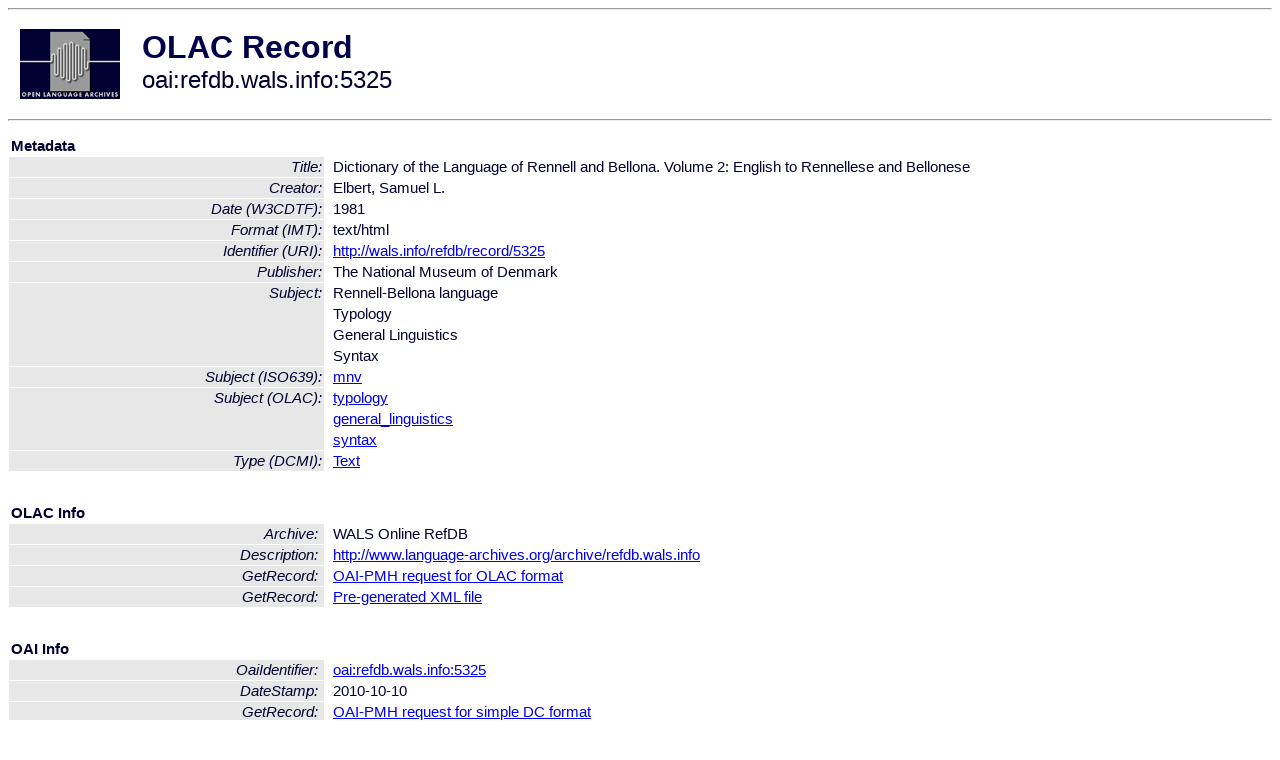

--- FILE ---
content_type: text/html
request_url: http://www.language-archives.org/item/oai:refdb.wals.info:5325
body_size: 1579
content:
<HTML>
<HEAD>
<TITLE>OLAC Record: Dictionary of the Language of Rennell and Bellona. Volume 2: English to Rennellese and Bellonese</TITLE>
<script type="text/javascript" src="/js/gatrack.js"></script>
<LINK REL="stylesheet" TYPE="text/css" HREF="/olac.css">
<meta http-equiv="Content-Type" content="text/html; charset=UTF-8">
<meta name="DC.Title" content="Dictionary of the Language of Rennell and Bellona. Volume 2: English to Rennellese and Bellonese">
<meta name="DC.Creator" content="Elbert, Samuel L.">
<meta name="DC.Date" content="[W3CDTF] 1981">
<meta name="DC.Format" content="[IMT] text/html">
<meta name="DC.Identifier" content="[URI] http://wals.info/refdb/record/5325">
<meta name="DC.Publisher" content="The National Museum of Denmark">
<meta name="DC.Subject" content="[language = mnv] Rennell-Bellona">
<meta name="DC.Subject" content="[linguistic-field = typology] Typology">
<meta name="DC.Subject" content="[linguistic-field = general_linguistics] General Linguistics">
<meta name="DC.Subject" content="[linguistic-field = syntax] Syntax">
<meta name="DC.Type" content="[DCMIType] Text">
<style>
.lookup {width: 25%;}
.lookuptable {width: 100%;}
</style>
</HEAD>

<BODY>
<HR>
<TABLE CELLPADDING="10">
<TR>
<TD> <A HREF="/"><IMG SRC="/images/olac100.gif"
BORDER="0"></A></TD>
<TD><span style="color:#00004a; font-size:24pt; font-weight:bold"
>OLAC Record</span><br/><span style="font-size:18pt"
>oai:refdb.wals.info:5325</span></FONT></H1></TD>
</TR>
</TABLE>
<HR>

<p><table class=lookuptable cellspacing=1 cellpadding=2 border=0>
<tr><td colspan=3><b>Metadata</b></td></tr>
<tr><td class=lookup ><i>Title:</i></td><td></td><td>Dictionary of the Language of Rennell and Bellona. Volume 2: English to Rennellese and Bellonese</td></tr>
<tr><td class=lookup ><i>Creator:</i></td><td></td><td>Elbert, Samuel L.</td></tr>
<tr><td class=lookup ><i>Date (W3CDTF):</i></td><td></td><td>1981</td></tr>
<tr><td class=lookup ><i>Format (IMT):</i></td><td></td><td>text/html</td></tr>
<tr><td class=lookup ><i>Identifier (URI):</i></td><td></td><td><a href="http://wals.info/refdb/record/5325" onClick="_gaq.push(['_trackPageview', '/archive_item_clicks/refdb.wals.info']);">http://wals.info/refdb/record/5325</a></td></tr>
<tr><td class=lookup ><i>Publisher:</i></td><td></td><td>The National Museum of Denmark</td></tr>
<tr><td class=lookup rowspan=4><i>Subject:</i></td><td></td><td>Rennell-Bellona language</td></tr>
<tr><td></td><td>Typology</td></tr>
<tr><td></td><td>General Linguistics</td></tr>
<tr><td></td><td>Syntax</td></tr>
<tr><td class=lookup ><i>Subject (ISO639):</i></td><td></td><td><a href="/language/mnv">mnv</a></td></tr>
<tr><td class=lookup rowspan=3><i>Subject (OLAC):</i></td><td></td><td><a href="/search?q=olac_typology&a=---+all+archives+">typology</a></td></tr>
<tr><td></td><td><a href="/search?q=olac_general_linguistics&a=---+all+archives+">general_linguistics</a></td></tr>
<tr><td></td><td><a href="/search?q=olac_syntax&a=---+all+archives+">syntax</a></td></tr>
<tr><td class=lookup ><i>Type (DCMI):</i></td><td></td><td><a href="/search?q=dcmi_Text&a=---+all+archives+">Text</a></td></tr>
<tr>
  <td colspan=3><br><p><b>OLAC Info</b></td>
</tr>
<tr>
  <td class=lookup><i>Archive:&nbsp;</i></td>
  <td></td>
  <td>WALS Online RefDB</td>
</tr>
<tr>
  <td class=lookup><i>Description:&nbsp;</i></td>
  <td></td>
  <td><a href="/archive/refdb.wals.info">http://www.language-archives.org/archive/refdb.wals.info</a></td>
</tr>
<tr>
  <td class=lookup><i>GetRecord:&nbsp;</i></td>
  <td></td>
  <td><a href="/cgi-bin/olaca3.pl?verb=GetRecord&identifier=oai:refdb.wals.info:5325&metadataPrefix=olac">OAI-PMH request for OLAC format</a></td>
</tr>
<tr>
  <td class=lookup><i>GetRecord:&nbsp;</i></td>
  <td></td>
  <td><a href="/static-records/oai:refdb.wals.info:5325.xml">Pre-generated XML file</td><tr>
  <td colspan=3><br><p><b>OAI Info</b></td>
</tr>
<tr>
  <td class=lookup><i>OaiIdentifier:&nbsp;</i></td>
  <td></td>
  <td><a href="/item/oai:refdb.wals.info:5325">oai:refdb.wals.info:5325</a></td>
</tr>
<tr>
  <td class=lookup><i>DateStamp:&nbsp;</i></td>
  <td></td><td>2010-10-10</td>
</tr>
<tr>
  <td class=lookup><i>GetRecord:&nbsp;</i></td>
  <td></td>
  <td><a href="/cgi-bin/olaca3.pl?verb=GetRecord&identifier=oai:refdb.wals.info:5325&metadataPrefix=oai_dc">OAI-PMH request for simple DC format</a></td>
</tr><tr><td colspan=3><br><p><b>Search Info</b></td></tr><tr><td class=lookup><i>Citation:&nbsp;</i></td><td></td><td>Elbert, Samuel L. 1981. The National Museum of Denmark.
</td></tr><tr><td class=lookup><i>Terms:&nbsp;</i></td><td></td><td>area_Pacific country_SB dcmi_Text iso639_mnv olac_general_linguistics olac_syntax olac_typology</td></tr><tr><td colspan=3><br><p><b>Inferred Metadata</b></td></tr><tr><td class="lookup"><i>Country:&nbsp;</i></td><td></td><td><a href="/search?q=country_SB&a=---+all+archives+">Solomon Islands</a></tr><tr><td class="lookup"><i>Area:&nbsp;</i></td><td></td><td><a href="/search?q=area_Pacific&a=---+all+archives+">Pacific</a></tr></table>
<script type="text/javascript">
_gaq.push(['_trackPageview', '/item/']);
_gaq.push(['_trackPageview',
           '/archive_item_hits/refdb.wals.info']);
</script>
<hr>
<div class="timestamp">
http://www.language-archives.org/item.php/oai:refdb.wals.info:5325<br>
Up-to-date as of: Sun Oct 13 0:33:50 EDT 2013</div>

</BODY>
</HTML>
